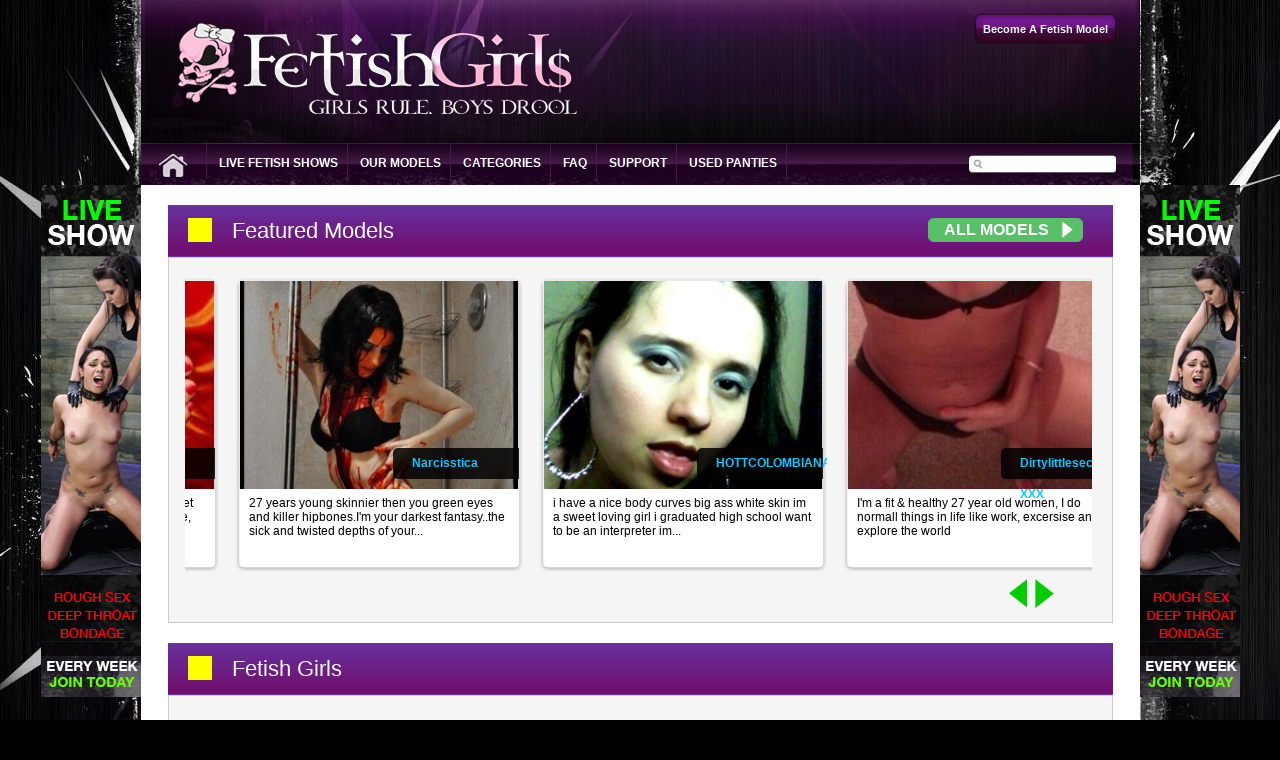

--- FILE ---
content_type: text/html; charset=UTF-8
request_url: https://www.fetishgirls.com/models
body_size: 8402
content:
<!DOCTYPE html PUBLIC "-//W3C//DTD XHTML 1.0 Transitional//EN" "http://www.w3.org/TR/xhtml1/DTD/xhtml1-transitional.dtd">
<html xmlns="http://www.w3.org/1999/xhtml">
<head>
<meta http-equiv="Content-Type" content="text/html; charset=utf-8" />
<title>FetishGirls.com | Live Fetish Cams And Videos</title>
		<meta name="description" content="Fetish Girls offers live fetish cams featuring video chat with sexy fetish models from around the world."/>
		<meta name="keywords" content="fetish girls, fetish cams, fetish chat, fetish videos"/>
<meta name="google-site-verification" content="J-7afDd0Tq9yyF8M2pNx3h5uWon58cR9IgMS8fOVc4E" />
<link rel="stylesheet" type="text/css" href="/css/new/simplePagination.css" />
<link rel="stylesheet" type="text/css" href="/css/new/styles.css" />
<script type="text/javascript" src="js/new/jquery.min.js"></script>
<script type="text/javascript" src="js/new/jquery.anythingslider.js"></script>
<script type="text/javascript">

ATBookmarkApp = function () {
    var isIEmac = false;
    var isMSIE = (-[1,]) ? false : true;
    var cjTitle = document.title;
    var cjHref = location.href;

    function hotKeys() {
        var ua = navigator.userAgent.toLowerCase();
        var str = '';
        var isWebkit = (ua.indexOf('webkit') != - 1);
        var isMac = (ua.indexOf('mac') != - 1);

        if (ua.indexOf('konqueror') != - 1) {
            str = 'CTRL + B'; // Konqueror
        } else if (window.home || isWebkit || isIEmac || isMac) {
            str = (isMac ? 'Command/Cmd' : 'CTRL') + ' + D'; // Netscape, Safari, iCab, IE5/Mac
        }
        return ((str) ? 'Unfortunately, this browser does not support the requested action, try pressing ' + str + ' to bookmark this page manually.' : str);
    }

    function isIE8() {
        var rv = -1;
        if (navigator.appName == 'Microsoft Internet Explorer') {
            var ua = navigator.userAgent;
            var re = new RegExp("MSIE ([0-9]{1,}[\.0-9]{0,})");
            if (re.exec(ua) != null) {
                rv = parseFloat(RegExp.$1);
            }
        }
        if (rv > - 1) {
            if (rv >= 8.0) {
                return true;
            }
        }
        return false;
    }

    function addBookmark(a) {
        try {
            if (typeof a == "object" && a.tagName.toLowerCase() == "a") {
                a.style.cursor = 'pointer';
                if ((typeof window.sidebar == "object") && (typeof window.sidebar.addPanel == "function")) {
                    window.sidebar.addPanel(cjTitle, cjHref, ""); // Gecko
                    return false;
                } else if (isMSIE && typeof window.external == "object") {
                    if (isIE8()) {
                        window.external.AddToFavoritesBar(cjHref, cjTitle); // IE 8
                    } else {
                        window.external.AddFavorite(cjHref, cjTitle); // IE <=7
                    }
                    return false;
                } else if (window.opera) {
                    a.href = cjHref;
                    a.title = cjTitle;
                    a.rel = 'sidebar'; // Opera 7+
                    return true;
                } else {
                    //$.prompt(hotKeys());
					alert(hotKeys());
                }
            } else {
                throw "Error occured.\r\nNote, only A tagname is allowed!";
            }
        } catch (err) {
            //$.prompt(err);
			alert(err);
        }

    }

    return {
        addBookmark : addBookmark
    }
}();

</script>
</head>
<body>
<!--header div start here-->
<div class="layout">
<div class="header float-left">
  <!--logo panel div start here-->
    <div class="logo-panel float-left">
        <!--logo div start here-->
        <div class="logo float-left"><a href="/"><img src="/images/new/logo.png" alt="Fetish Girls" /></a></div>
        <!--logo div end here-->
        <!--logo panel right div start here-->
        <div class="logo-panel-right float-left">
           <!--login panel div start here-->
           <div class="login-panel float-right">
           <ul>
			<li class="last"><a href="http://www.fetishmodels.com/" target="_blank"><span>Become A Fetish Model</span></a></li>
           </ul>
           </div>
           <!--login panel div end here-->
        </div>
        <!--logo panel right div end here-->
    </div>
    <!--logo panel div end here-->
    <!--navigation div start here-->
    <div id="navigation">
	<ul id="yw1">
		<li class="first"><a href="/"><img src="/images/new/home-icon.jpg" /></a></li>
		<li><a href="/">Live Fetish Shows</a></li>
		<li><a href="/models">Our Models</a></li>
		<li><a href="/categories">Categories</a></li>
		<li><a class="dir" href="/faq">FAQ</a></li>
		<li><a href="/support">Support</a></li>
		<li><a href="http://www.usedpanties.com/" target="_blank">Used Panties</a></li>
</ul>
    </div>
    <!--navigation div end here-->
     <!--search panel top div start here-->
     <div class="search-panel float-left">
	<form action="/search" method="post"><input class="float-left" src="/images/new/search-bt-left.jpg" type="image" name="yt0" />
	 <input class="istyle" type="text" value="" name="modelSearchString" id="modelSearchString" />
	 <img src="/images/new/search-bt-right.jpg" alt="" class="float-left" />
	</form>
	</div>
     <!--search panel top div end here-->
   </div>
</div>
<!--header div end here-->
<!--middle div start here-->
<div class="layout">
	<div class="middle float-left">
	
	<!-- live show banner left div start here -->
	 <div class="left-banner">
		<a href="/"><img border="0" src="/liveshowbanners/show_100x512.jpg"></a>
	 </div>
	 <!-- live show banner right div end here -->
	 <!-- live show banner right div start here -->
	 <div class="right-banner">
		<a href="/"><img border="0" src="/liveshowbanners/show_100x512.jpg"></a>
	 </div>
	 <!-- live show banner right div end here -->

	 <!--middle bottom div start here-->
	 <div class="middle-bottom float-left">

   <!--featured-models-slide panel start here-->
   <div class="top-title-box float-left"> <span class="box yellow float-left"> </span> <h1 class="float-left">Featured Models</h1>
      <div class="add-credits"><label class="viewall"><a href="#models">All Models</a></label></div>
   </div>
   <div class="recent-diaries-slide float-left">
   <!-- gallery div start here -->
	<div class="gallery float-left" id="wrapper2">
		<ul id="slider2"><li>
		<a href="/PrincessTori"><img alt="PrincessTori" src="/photo/servalius_big_27178_104732.jpg" style="width: 280px; height: 208px;"></a>
		<h6><a href="PrincessTori">PrincessTori</a></h6>
		<p>Greetings! My name is Princess Tori. I'm 21, down to earth, and I love to have fun. :)</p>
	</li>
<li>
		<a href="/SweetieKitty"><img alt="SweetieKitty" src="/photo/pusykat6_big_26460_100125.jpg" style="width: 280px; height: 208px;"></a>
		<h6><a href="SweetieKitty">SweetieKitty</a></h6>
		<p>Certainly the most feminine Round zodiac, Libra woman is the expert in the art of providing charms and clothe themselves with...</p>
	</li>
<li>
		<a href="/YammyFeet"><img alt="YammyFeet" src="/photo/yammyfeet_big_896_3726.jpg" style="width: 280px; height: 208px;"></a>
		<h6><a href="YammyFeet">YammyFeet</a></h6>
		<p>Hello! I am beauty sexy girl with yammy sweet feet. I have footfetish. I like when men admire, lick and kiss my sexy feet. I ...</p>
	</li>
<li>
		<a href="/Narcisstica"><img alt="Narcisstica" src="/photo/narcisstica_big_21930_82584.jpg" style="width: 280px; height: 208px;"></a>
		<h6><a href="Narcisstica">Narcisstica</a></h6>
		<p>27 years young skinnier then you green eyes and killer hipbones.I'm your darkest fantasy..the sick and twisted depths of your...</p>
	</li>
<li>
		<a href="/HOTTCOLOMBIANA"><img alt="HOTTCOLOMBIANA" src="/photo/hottcolombiana_big_18990_71164.jpg" style="width: 280px; height: 208px;"></a>
		<h6><a href="HOTTCOLOMBIANA">HOTTCOLOMBIANA</a></h6>
		<p>i have a nice body  curves  big ass  white skin  im a sweet loving girl i graduated high school want to be an interpreter  im...</p>
	</li>
<li>
		<a href="/Dirtylittlesecret+XXX"><img alt="Dirtylittlesecret XXX" src="/photo/nickstaar88_big_26945_103409.jpg" style="width: 280px; height: 208px;"></a>
		<h6><a href="Dirtylittlesecret+XXX">Dirtylittlesecret XXX</a></h6>
		<p>I&#039;m a fit &amp; healthy 27 year old women, I do normall things in life like work, excersise and explore the world </p>
	</li>
<li>
		<a href="/natty+xxx"><img alt="natty xxx" src="/photo/littleania94_big_26893_103093.jpg" style="width: 280px; height: 208px;"></a>
		<h6><a href="natty+xxx">natty xxx</a></h6>
		<p>im a little crazy girl i like to have fun here  i like to know others fetishes i like pain i like plasure i like to ride moto...</p>
	</li>
<li>
		<a href="/VictoriaBush"><img alt="VictoriaBush" src="/photo/victoriabush_big_26739_102129.jpg" style="width: 280px; height: 208px;"></a>
		<h6><a href="VictoriaBush">VictoriaBush</a></h6>
		<p>I&#039;m hairy - pussy, ass, armpits, legs - I&#039;m all natural and wild. 
I have wonderful legs and feets.
I love playin...</p>
	</li>
<li>
		<a href="/bdsmbarbie"><img alt="bdsmbarbie" src="/photo/bdsmbarbie_big_26597_101097.jpg" style="width: 280px; height: 208px;"></a>
		<h6><a href="bdsmbarbie">bdsmbarbie</a></h6>
		<p>I have worked as a stripper for six years.  I have been in beaverhunt and Taboo before. I have also done bondage and fetish w...</p>
	</li>
<li>
		<a href="/Devon"><img alt="Devon" src="/photo/missdevon_big_26846_102767.jpg" style="width: 280px; height: 208px;"></a>
		<h6><a href="Devon">Devon</a></h6>
		<p>Hey everyone! My names Devon I'm new to fetish models! I enjoy dressing up in cute outfits. I love for my feet to be played w...</p>
	</li>
<li>
		<a href="/NatuhxneyHugs"><img alt="NatuhxneyHugs" src="/photo/natuhxneyhugs_big_27197_104885.jpg" style="width: 280px; height: 208px;"></a>
		<h6><a href="NatuhxneyHugs">NatuhxneyHugs</a></h6>
		<p>Hello! I am an alternative model on a few sites and I'm a writer (my main career). I lived in Okinawa for six years and just ...</p>
	</li>
<li>
		<a href="/smokingsuziefoxton"><img alt="smokingsuziefoxton" src="/photo/fayestorm_big_21850_82065.jpg" style="width: 280px; height: 208px;"></a>
		<h6><a href="smokingsuziefoxton">smokingsuziefoxton</a></h6>
		<p>I am an all natural curvy girl. I like am submissive in nature but can take control of any situation when prompted or provoke...</p>
	</li>
<li>
		<a href="/blanca"><img alt="blanca" src="/photo/blanca_big_26504_100413.jpg" style="width: 280px; height: 208px;"></a>
		<h6><a href="blanca">blanca</a></h6>
		<p>I like get to know new people! That's the main reason why I'm here. I'm searching something new, interesting and also somethi...</p>
	</li>
<li>
		<a href="/Phoenixxxphire"><img alt="Phoenixxxphire" src="/photo/phoenixxxphire_big_9333_35039.jpg" style="width: 280px; height: 208px;"></a>
		<h6><a href="Phoenixxxphire">Phoenixxxphire</a></h6>
		<p>IÃ¢â‚¬â„¢m looking to do professional shoots with reputable photographers and videographers in the adult fetish ind...</p>
	</li>
<li>
		<a href="/MissDimitra"><img alt="MissDimitra" src="/photo/dimitra_big_19324_72523.jpg" style="width: 280px; height: 208px;"></a>
		<h6><a href="MissDimitra">MissDimitra</a></h6>
		<p>Sexy Mistress looking for obedient pathetic slaves, sissies, cum sluts and ass sluts ready to serve, please and amuse me.Lose...</p>
	</li>
<li>
		<a href="/MsLilythePink"><img alt="MsLilythePink" src="/photo/mslilythepink_big_19106_71633.jpg" style="width: 280px; height: 208px;"></a>
		<h6><a href="MsLilythePink">MsLilythePink</a></h6>
		<p>I'm inquisitive, extroverted, opinionated, and a plus size alternative model from California. My humor is a bit dry at times,...</p>
	</li>
<li>
		<a href="/JessicaKill"><img alt="JessicaKill" src="/photo/jessicakill_big_21681_81232.jpg" style="width: 280px; height: 208px;"></a>
		<h6><a href="JessicaKill">JessicaKill</a></h6>
		<p>Hello, I'm Jessica, 20 years old. 0000000000000000000000000000000000000000000000000000000000000000000000000000000000000000000...</p>
	</li>
<li>
		<a href="/mistressbianca93"><img alt="mistressbianca93" src="/photo/mistressbianca93_big_27283_105341.jpg" style="width: 280px; height: 208px;"></a>
		<h6><a href="mistressbianca93">mistressbianca93</a></h6>
		<p>I am Mistress Bianca, professional Dominatrix.

Hot, young, blonde, I am the Mistress you've been dreaming about - refined ...</p>
	</li>
<li>
		<a href="/Kaytie+Brynn"><img alt="Kaytie Brynn" src="/photo/kaytiebrynn_big_21808_81770.jpg" style="width: 280px; height: 208px;"></a>
		<h6><a href="Kaytie+Brynn">Kaytie Brynn</a></h6>
		<p>Southern Belle with an Accent, I love the outdoors, and I like to shop for interesting sexy clothes. I love my socks and my l...</p>
	</li>
<li>
		<a href="/Smokie6"><img alt="Smokie6" src="/photo/smokie6_big_26796_102495.jpg" style="width: 280px; height: 208px;"></a>
		<h6><a href="Smokie6">Smokie6</a></h6>
		<p>Im a fun girl who knows when to be serious ;) i can be dominate or submissive when im asked. In my down time i LOVE to smoke ...</p>
	</li>
<li>
		<a href="/Erotic+Clipz"><img alt="Erotic Clipz" src="/photo/jesikanc_big_187_988.jpg" style="width: 280px; height: 208px;"></a>
		<h6><a href="Erotic+Clipz">Erotic Clipz</a></h6>
		<p>Love making others excited...  I like making interesting fetish style clips that maybe you have not experienced before. Enjoy...</p>
	</li>
<li>
		<a href="/Maria+Menendez"><img alt="Maria Menendez" src="/photo/maria-menendez_big_458_2752.jpg" style="width: 280px; height: 208px;"></a>
		<h6><a href="Maria+Menendez">Maria Menendez</a></h6>
		<p>I&#039;m a bombshell.  I&#039;ve got long legs, sensual lips, curvacious figure, curvacious figure, luscious tits. I&#039;m  ...</p>
	</li>
<li>
		<a href="/reajay77"><img alt="reajay77" src="/photo/reajay7_big_27132_104401.jpg" style="width: 280px; height: 208px;"></a>
		<h6><a href="reajay77">reajay77</a></h6>
		<p>I tan easily, I love doing yoga and squats are life.</p>
	</li>
<li>
		<a href="/SEXY+LALA"><img alt="SEXY LALA" src="/photo/lala7305_big_19380_72878.jpg" style="width: 280px; height: 208px;"></a>
		<h6><a href="SEXY+LALA">SEXY LALA</a></h6>
		<p>I am me & I dont have to live up to nobodys expectations. I am fun & loving & smart. I feel as if I am a miracle. :) A lot of...</p>
	</li>
</ul>
	</div>
   <!--gallery div end here -->
   </div>
   <!--featured-models-slide panel end here-->

		<!--video-clip-panel div start here-->
		<div class="top-title-box float-left">
			<span class="box yellow float-left"></span> <h1 class="float-left"><a name="models" style="color:#fff;">Fetish Girls</a></h1>
		</div>
		<div class="video-clip-panel-home float-left">
		<ul><li>
		<a href="/0maagda"><img alt="0maagda" src="/photo/0maagda_big_26858_102839.jpg" style="width: 280px; height: 208px;"></a>
		<h6><a href="0maagda">0maagda</a></h6>
		<p>)hlkkjg igfj)))))gkgk fgtgh jgftg uiuyyiuyiy yuiyi oiuiouou iyioj gjgjgggggggguh ))hlkkjg igfj)))))gkgk fgtgh jgftg uiuyyiuyi...</p>
	</li>
<li>
		<a href="/1ssxyazz"><img alt="1ssxyazz" src="/photo/1ssxyazz_big_19206_72032.jpg" style="width: 280px; height: 208px;"></a>
		<h6><a href="1ssxyazz">1ssxyazz</a></h6>
		<p>I am single,mother,grand-mother, lover, confidante` and friend. I am open-minded, down-to-earth, kind-hearted individual, tha...</p>
	</li>
<li>
		<a href="/Abagail+Apples"><img alt="Abagail Apples" src="/photo/abagail_big_26782_102396.jpg" style="width: 280px; height: 208px;"></a>
		<h6><a href="Abagail+Apples">Abagail Apples</a></h6>
		<p>I am a voluptuous blonde milfy-cougar.  I enjoy webcamming as much as having sex.  Being erotic is my nature.  I'm also a sub...</p>
	</li>
<li>
		<a href="/Abbie+Cat"><img alt="Abbie Cat" src="/photo/abbiecat_big_26862_102852.jpg" style="width: 280px; height: 208px;"></a>
		<h6><a href="Abbie+Cat">Abbie Cat</a></h6>
		<p>Hi! My name is Abbie Cat, 25 y.o., ex-Pornstar, but now I'm in to fetishes, what I really love to do! For MORE about my, chec...</p>
	</li>
<li>
		<a href="/Abby+Paradise"><img alt="Abby Paradise" src="/photo/jasmine-ransom_big_26403_99832.jpg" style="width: 280px; height: 208px;"></a>
		<h6><a href="Abby+Paradise">Abby Paradise</a></h6>
		<p>My name is Jasmine Nicole Ransom. I originated from Akron, Ohio. Moved to Florida last year. Met an amazing guy named Ryan Bo...</p>
	</li>
<li>
		<a href="/Abusive+PinUp"><img alt="Abusive PinUp" src="/photo/abuisvepinupcom_big_24697_93070.jpg" style="width: 280px; height: 208px;"></a>
		<h6><a href="Abusive+PinUp">Abusive PinUp</a></h6>
		<p>Pin-Up look PRO domme, MEAN teaser, GREEDY brat, LOSERS fucker, FREAKS control. Tattooed, pierced, tan lines, the BEST ASS ev...</p>
	</li>
<li>
		<a href="/AbusivePinUp"><img alt="AbusivePinUp" src="/photo/abusivepinup_big_21832_81893.jpg" style="width: 280px; height: 208px;"></a>
		<h6><a href="AbusivePinUp">AbusivePinUp</a></h6>
		<p>Pin-Up look PRO dome, mean TEASER, greedy BRAT, freaks CONTROL - Tattooed, pierced, tan lines, the BEST ASS ever no doubt - I...</p>
	</li>
<li>
		<a href="/AdaraJordin"><img alt="AdaraJordin" src="/photo/adarajordin_big_19254_72209.jpg" style="width: 280px; height: 208px;"></a>
		<h6><a href="AdaraJordin">AdaraJordin</a></h6>
		<p>I am a model with previous experience in fetish work and the fetish lifestyle. I have done everything from stills to video. ...</p>
	</li>
<li>
		<a href="/Addison+Rose"><img alt="Addison Rose" src="/photo/addison-rose_big_382_72091.jpg" style="width: 280px; height: 208px;"></a>
		<h6><a href="Addison+Rose">Addison Rose</a></h6>
		<p>Addison Rose is a sexy teen babe who hails from Nebraska and goes by quite a few aliases. Addison has near perfect measuremen...</p>
	</li>
<li>
		<a href="/Adena+Amira"><img alt="Adena Amira" src="/photo/lilbitofsexy_big_200_1027.jpg" style="width: 280px; height: 208px;"></a>
		<h6><a href="Adena+Amira">Adena Amira</a></h6>
		<p>Lil Bit of a Sexy Blonde Fulfilling Your Most Intense Fantasy! Tell me what you like and I'll be that!</p>
	</li>
<li>
		<a href="/Adore+my+Bossy+feet"><img alt="Adore my Bossy feet" src="/photo/bossladym_big_27016_103811.jpg" style="width: 280px; height: 208px;"></a>
		<h6><a href="Adore+my+Bossy+feet">Adore my Bossy feet</a></h6>
		<p>I&#039;m a bossy bitch with a dark, girly and very kinky  personality! I&#039;ve always needed men who feel the innate need t...</p>
	</li>
<li>
		<a href="/AdoreMeNow+XXX"><img alt="AdoreMeNow XXX" src="/photo/adoremenow_big_27359_105700.jpg" style="width: 280px; height: 208px;"></a>
		<h6><a href="AdoreMeNow+XXX">AdoreMeNow XXX</a></h6>
		<p>I am easy speaking, outgoing person, like chat, and above all I like to be pleased and adored...</p>
	</li>
<li>
		<a href="/Adrenaline"><img alt="Adrenaline" src="/photo/chanelle_big_26665_101670.jpg" style="width: 280px; height: 208px;"></a>
		<h6><a href="Adrenaline">Adrenaline</a></h6>
		<p>Im chanelle I am 22 years old from USA I like to have a good time and go places. I am single ut hope that changes I am planni...</p>
	</li>
<li>
		<a href="/Adrienne+Manning"><img alt="Adrienne Manning" src="/photo/adrienne-manning_big_408_2767.jpg" style="width: 280px; height: 208px;"></a>
		<h6><a href="Adrienne+Manning">Adrienne Manning</a></h6>
		<p>I&#039;m an erotic model/actress and Penthouse Pet from the state of Nebraska, USA. You may have seen me on a few websites an...</p>
	</li>
<li>
		<a href="/AfricanHoney"><img alt="AfricanHoney" src="/photo/africanhoney_big_19091_71569.jpg" style="width: 280px; height: 208px;"></a>
		<h6><a href="AfricanHoney">AfricanHoney</a></h6>
		<p>I'll try anything you ask as long 
as you're sweet to me ^-^
I like a man that will tell me 
exactly what he wants, taking...</p>
	</li>
<li>
		<a href="/AGAR21"><img alt="AGAR21" src="/photo/agar21_big_27043_103930.jpg" style="width: 280px; height: 208px;"></a>
		<h6><a href="AGAR21">AGAR21</a></h6>
		<p>sweet ,horny and docile girl</p>
	</li>
<li>
		<a href="/AichaMaya"><img alt="AichaMaya" src="/photo/mayaxxx_big_26486_100296.jpg" style="width: 280px; height: 208px;"></a>
		<h6><a href="AichaMaya">AichaMaya</a></h6>
		<p> am fun, playful, and get off on trying new things! I LOVE LOVE LOVE to C2C with you! Watching you stroke your cock and fondl...</p>
	</li>
<li>
		<a href="/Aiden+Starr"><img alt="Aiden Starr" src="/photo/aidenstarr_big_26716_101989.jpg" style="width: 280px; height: 208px;"></a>
		<h6><a href="Aiden+Starr">Aiden Starr</a></h6>
		<p>I'm Kink Goddess Aiden Starr, the woman of your fantasies.  You can find me on all the biggest BDSM sites on the internet.  N...</p>
	</li>
<li>
		<a href="/Aim2Please"><img alt="Aim2Please" src="/photo/aim2please_big_26609_101196.jpg" style="width: 280px; height: 208px;"></a>
		<h6><a href="Aim2Please">Aim2Please</a></h6>
		<p>Quiet girl trying to discover a new life and a new her. It's time for me to let my wild side out ;) being quiet and awkward h...</p>
	</li>
<li>
		<a href="/Aimee+Addison"><img alt="Aimee Addison" src="/photo/aimee-addison_big_500_2758.jpg" style="width: 280px; height: 208px;"></a>
		<h6><a href="Aimee+Addison">Aimee Addison</a></h6>
		<p>I&#039;m your all-American girl that you love to fuck.
My big and luscious tits are just waiting for your hungry mouth. Not ...</p>
	</li>
<li>
		<a href="/airsign"><img alt="airsign" src="/photo/airsign_big_26463_100152.jpg" style="width: 280px; height: 208px;"></a>
		<h6><a href="airsign">airsign</a></h6>
		<p>I'm a nerdy,colorful girl. I'm kinda a walking talking cartoon. I like for people to watch me.
I am a little too. SO I love ...</p>
	</li>
<li>
		<a href="/Akara+Fang"><img alt="Akara Fang" src="/photo/akarafang_big_19452_73158.jpg" style="width: 280px; height: 208px;"></a>
		<h6><a href="Akara+Fang">Akara Fang</a></h6>
		<p>I am the legendary Mistress Akara Fang.

A humiliatrix and findomme without peer or precedent, I burst on the scene like a ...</p>
	</li>
<li>
		<a href="/Alanah+Capone"><img alt="Alanah Capone" src="/images/new/default.jpg" style="width: 280px; height: 208px;"></a>
		<h6><a href="Alanah+Capone">Alanah Capone</a></h6>
		<p>I don&#039;t take orders. I give them.</p>
	</li>
<li>
		<a href="/AlessiaLovely"><img alt="AlessiaLovely" src="/photo/sparkling-angel_big_26564_100855.jpg" style="width: 280px; height: 208px;"></a>
		<h6><a href="AlessiaLovely">AlessiaLovely</a></h6>
		<p>                                                         
                                                              
  ...</p>
	</li>
</ul>
	 </div>
	 <!--video-clip-panel div end here-->
	 <!--pagination div start here-->
	 <div class="light-theme simple-pagination">
		<h1>VIEW MORE FETISH MODELS</h1>
		<ul id="yw0" class="yiiPager"><li class="curPage inactive"><a href="#">1</a></li><li class=""><a href="/models/?display=1&start=0&finish=24">2</a></li><li class=""><a href="/models/?display=2&start=0&finish=24">3</a></li><li class=""><a href="/models/?display=3&start=0&finish=24">4</a></li><li class=""><a href="/models/?display=4&start=0&finish=24">5</a></li><li class=""><a href="/models/?display=5&start=0&finish=24">6</a></li><li class=""><a href="/models/?display=6&start=0&finish=24">7</a></li><li class=""><a href="/models/?display=7&start=0&finish=24">8</a></li><li class=""><a href="/models/?display=8&start=0&finish=24">9</a></li><li class=""><a href="/models/?display=9&start=0&finish=24">10</a></li><b>...</b> <li class="next"><a href="/models/?display=Next&start=0&finish=24">Next</a></li><li class="last"><a href="/models/?display=Last&start=0&finish=24">Last</a></li></ul>
	 </div>
	 <!--pagination div end here-->
	
	<!--next show div start here-->
	<div class="top-title-box float-left">
		<span class="box pink float-left"></span> <h1 class="float-left">Next Live Show</h1>
		<div class="add-credits"><label class="viewall"><a href="/">Watch Now</a></label></div>
	</div>
	<div class="next-show float-left">
	<!--video-home-outer div start here-->
		<div class="video-home-outer float-left">
		<!--video home div start here-->
			<div class="video-home float-left"><img style="width: 421px; height: 316px;" alt="" src="/uploads/liveshows/Kimmie/kimmie.jpg"></div>
			<!--video home div end here-->
		</div>
	<!--video-home-outer div end here-->
	<!--playing now div start here-->
	<div class="join-free float-left">
		<h3>FEATURING OUR EXCLUSIVE FETISH GIRLS</h3>
		<p>Description: See beautiful up & coming 18yo adult performers. Perform POV Fetishes, JOI, Taboo Handjobs, Foot & Ass Worship, Smothering, and more all live. Submit requests for what you want to see them do before we start!</p>
	</div>
	<!--playing now div end here-->
    </div>
	<!--playing now div end here-->
   <!--next show div end here-->
    </div>
   </div>
   <!--middle bottom div end here-->
  </div>
</div>
<!--middle div end here-->
<div class="layout">
   <!--footer top div start here-->
   <div class="footer-top float-left">
	<div class="box">
		<p class="title"><a href="http://www.fetishmodels.com/" target="_blank">Become A Fetish Model</a></p>
		<p>FetishGirls.com is the best system for marketing and promoting your live cam and recorded videos. Top Fetish Girls earn over $75,000 a year, have lots of fun doing it, and you can too! Get started in minutes, it's just a simple form to sign up and you are ready to start making money immediately!</p>
	</div>
	<div class="webmaster">
		<p class="title">Webmasters</p>
		<p>Webmasters click below for info about affiliate and sales programs:</p>
		<a target="_blank" title="Webcam Affiliate Program" class="btn-blue" href="https://www.internetmodeling.com/become_an_agent.htm" target="_blank">Affiliate Program</a>
	</div>
   </div>
   <!--footer top div end here-->
   <!--footer links div start here-->
   <div class="footer-links float-left">
	   <p><a title="Live Fetish Shows" href="/">Home</a> | <a title="Fetish Girls" href="/models">Fetish Girls</a> | <a title="Categories" href="/categories">Categories</a> | <a title="FAQ" href="/faq">FAQ</a> | <a title="Support" href="/support">Support</a> | <a href="/antispam">Antispam</a> | <a href="/privacy">Privacy</a> | <a href="/abuse">Report Abuse</a></p>
	   <p class="fontsize"><a href="/banner/">LINK TO US</a> | <a title="Bookmark" onclick="return ATBookmarkApp.addBookmark(this)" href="javascript:void(0)">BOOKMARK US</a> | <a title="Become A Model" href="http://www.fetishmodels.com/" target="_blank">BECOME A MODEL</a> | <a title="Used Panties" href="http://www.usedpanties.com/" target="_blank">USED PANTIES</a></p>
	   <p>&copy; 2026 <a href="/">FetishGirls.com</a>. All rights reserved.</p>
   </div>
   <!--footer links div end here-->
</div>
<script type="text/javascript" src="js/new/slider.js"></script>
</body>
</html>


--- FILE ---
content_type: application/javascript
request_url: https://www.fetishgirls.com/js/new/slider.js
body_size: 129
content:
$(function () {
	$('#slider2').anythingSlider({
		expand       : true,
		showMultiple : 3,
		changeBy     : 3,
		autoPlay: true
	});
});